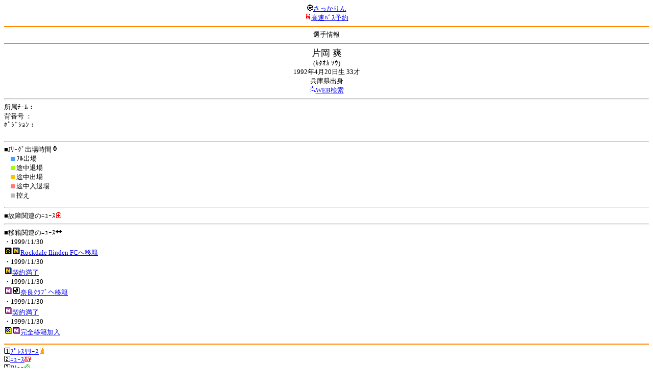

--- FILE ---
content_type: text/html; charset=Shift_JIS
request_url: http://soccer.phew.homeip.net/mb/players/info.php?id=5687&cteam=&cstation=&csid=
body_size: 4872
content:
<html><!--players/info.php--><head>
<meta http-equiv="Content-Type" content="text/html; charset=Shift_JIS" />
<meta name="description" content="Jﾘｰｸﾞとｻｯｶｰ日本代表の総合情報ｻｲﾄ" />
<meta name="keywords" content="" /><title>片岡 爽</title></head>
<body><font size="-1">
<a id="top" name="top"></a><center><img src="/mb/img/emoji/25.gif" width="12" height="12" border="0" /><a href="/mb/?cteam=&cstation=&csid="><font color="blue">さっかりん</font></a><br /><img src="/mb/img/emoji/35.gif" width="12" height="12" border="0" /><a href="http://hb.afl.rakuten.co.jp/hsc/0a11d60c.1fd591c3.0a11d58c.3b6a1b97/">高速ﾊﾞｽ予約</a><hr color="#ff8800" />選手情報<hr color="#ff8800" /></center><center>
<font size="+1">片岡 爽</font><br />(ｶﾀｵｶ ｿｳ)<br />1992年4月20日生 33才<br />兵庫県出身<br />
<img src="/mb/img/emoji/119.gif" width="12" height="12" border="0" /><a href="http://www.google.co.jp/m/search?ie=Shift_JIS&site=mobile&q=%95%D0%89%AA%81%40%91u">WEB検索</a><!--|<a href="http://twitter.com/home?status=%E7%89%87%E5%B2%A1%20%E7%88%BD%20http%3A%2F%2Fsoccer.phew.homeip.net%2Fplayers%2Finfo_rd.php%3Fid%3D5687">Twitter</a>-->
</center>
<hr />
所属ﾁｰﾑ：<a href="../team/?team=&cteam=&cstation=&csid="></a><br />
背番号 ：<br />
ﾎﾟｼﾞｼｮﾝ：<br />
<br />
<hr />
■Jﾘｰｸﾞ出場時間<img src="/mb/img/emoji/196.gif" width="12" height="12" border="0" /><br />　<img src="/mb/img/bar/blue.gif" width="8" height="8" /> ﾌﾙ出場<br />
　<img src="/mb/img/bar/green.gif" width="8" height="8" /> 途中退場<br />
　<img src="/mb/img/bar/orange.gif" width="8" height="8" /> 途中出場<br />
　<img src="/mb/img/bar/red.gif" width="8" height="8" /> 途中入退場<br />
　<img src="/mb/img/bar/gray.gif" width="8" height="8" /> 控え<br />
</p>
<hr />
■故障関連のﾆｭｰｽ<img src="/mb/img/emoji/41.gif" width="12" height="12" border="0" /><br /><hr />
■移籍関連のﾆｭｰｽ<img src="/mb/img/emoji/225.gif" width="12" height="12" border="0" /><br />・1999/11/30<br /><img width="16" height="16" src="/gif/club2/other.gif" /><img width="16" height="16" src="/gif/club2/nara.gif" /><a href="https://naraclub.jp/archives/55988">Rockdale Ilinden FCへ移籍</a><br />・1999/11/30<br /><img width="16" height="16" src="/gif/club2/nara.gif" /><a href="https://naraclub.jp/archives/54801">契約満了</a><br />・1999/11/30<br /><img width="16" height="16" src="/gif/club2/fujieda.gif" /><img width="16" height="16" src="/gif/club2/jleague.gif" /><a href="https://myfc.co.jp/news/20210116/1113520/">奈良ｸﾗﾌﾞへ移籍</a><br />・1999/11/30<br /><img width="16" height="16" src="/gif/club2/fujieda.gif" /><a href="https://myfc.co.jp/news/20201208/1112925/">契約満了</a><br />・1999/11/30<br /><img width="16" height="16" src="/gif/club2/imabari.gif" /><img width="16" height="16" src="/gif/club2/fujieda.gif" /><a href="http://myfc.co.jp/news/20191228/1106901/">完全移籍加入</a><br /><p></p>
<a id="menu" name="menu"></a><hr color="#ff8800" /><img src="/mb/img/emoji/125.gif" width="12" height="12" border="0" /><a href="/mb/official/index.php?team=&cteam=&cstation=&csid=" accesskey="1"><font color="blue">ﾌﾟﾚｽﾘﾘｰｽ<img src="/mb/img/emoji/76.gif" width="12" height="12" border="0" /></font></a><br /><img src="/mb/img/emoji/126.gif" width="12" height="12" border="0" /><a href="/mb/news/index.php?team=&cteam=&cstation=&csid=" accesskey="2"><font color="blue">ﾆｭｰｽ<img src="/mb/img/emoji/120.gif" width="12" height="12" border="0" /></font></a><br /><img src="/mb/img/emoji/127.gif" width="12" height="12" border="0" /><a href="/mb/blog/index.php?team=&cteam=&cstation=&csid=" accesskey="3"><font color="blue">Blog<img src="/mb/img/emoji/190.gif" width="12" height="12" border="0" /></font></a><br /><img src="/mb/img/emoji/129.gif" width="12" height="12" border="0" /><a href="/mb/schedule/daily/index.php?type=match&team=&cteam=&cstation=&csid=" accesskey="5"><font color="blue">試合<img src="/mb/img/emoji/25.gif" width="12" height="12" border="0" /></font></a><br /><img src="/mb/img/emoji/130.gif" width="12" height="12" border="0" /><a href="/mb/schedule/daily/index.php?type=tv&team=&cteam=&cstation=&csid=" accesskey="6"><font color="blue">ﾃﾚﾋﾞ<img src="/mb/img/emoji/77.gif" width="12" height="12" border="0" /></font></a><br /><img src="/mb/img/emoji/131.gif" width="12" height="12" border="0" /><a href="/mb/team/index.php?team=&cteam=&cstation=&csid=" accesskey="7"><font color="blue">選手<img src="/mb/img/emoji/140.gif" width="12" height="12" border="0" /></font></a><br /><img src="/mb/img/emoji/132.gif" width="12" height="12" border="0" /><a href="#menu" accesskey="8"><font color="blue">ﾒﾆｭｰ</font></a><br /><img src="/mb/img/emoji/134.gif" width="12" height="12" border="0" /><a href="#top" accesskey="0"><font color="blue">ﾄｯﾌﾟ</font></a><br /><center><p><a href="/mb/?cteam=&cstation=&csid="><img src="/mb/img/emoji/214.gif" width="12" height="12" border="0" />さっかりんﾓﾊﾞｲﾙ</a></p></center></font></body></html>